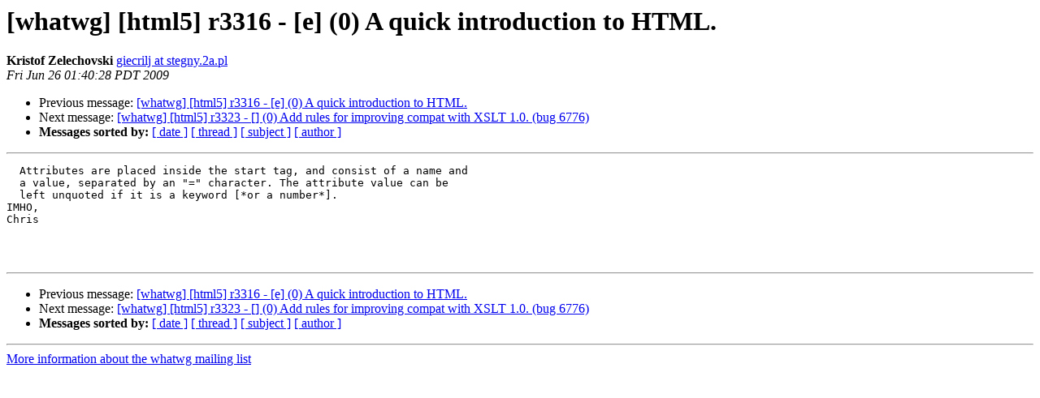

--- FILE ---
content_type: text/html; charset=utf-8
request_url: https://lists.whatwg.org/pipermail/whatwg-whatwg.org/2009-June/062857.html
body_size: 973
content:
<!DOCTYPE HTML PUBLIC "-//W3C//DTD HTML 4.01 Transitional//EN">
<HTML>
 <HEAD>
   <TITLE> [whatwg] [html5] r3316 - [e] (0) A quick introduction to HTML.
   </TITLE>
   <LINK REL="Index" HREF="index.html" >
   <LINK REL="made" HREF="mailto:whatwg%40lists.whatwg.org?Subject=Re%3A%20%5Bwhatwg%5D%20%5Bhtml5%5D%20r3316%20-%20%5Be%5D%20%280%29%20A%20quick%20introduction%20to%20HTML.&In-Reply-To=%3C473D34987A6A48D2860AD38FB02BAB40%40POCZTOWIEC%3E">
   <META NAME="robots" CONTENT="index,nofollow">
   <style type="text/css">
       pre {
           white-space: pre-wrap;       /* css-2.1, curent FF, Opera, Safari */
           }
   </style>
   <META http-equiv="Content-Type" content="text/html; charset=us-ascii">
   <LINK REL="Previous"  HREF="062855.html">
   <LINK REL="Next"  HREF="062856.html">
 </HEAD>
 <BODY BGCOLOR="#ffffff">
   <H1>[whatwg] [html5] r3316 - [e] (0) A quick introduction to HTML.</H1>
<!--htdig_noindex-->
    <B>Kristof Zelechovski</B> 
    <A HREF="mailto:whatwg%40lists.whatwg.org?Subject=Re%3A%20%5Bwhatwg%5D%20%5Bhtml5%5D%20r3316%20-%20%5Be%5D%20%280%29%20A%20quick%20introduction%20to%20HTML.&In-Reply-To=%3C473D34987A6A48D2860AD38FB02BAB40%40POCZTOWIEC%3E"
       TITLE="[whatwg] [html5] r3316 - [e] (0) A quick introduction to HTML.">giecrilj at stegny.2a.pl
       </A><BR>
    <I>Fri Jun 26 01:40:28 PDT 2009</I>
    <P><UL>
        <LI>Previous message: <A HREF="062855.html">[whatwg] [html5] r3316 - [e] (0) A quick introduction to HTML.
</A></li>
        <LI>Next message: <A HREF="062856.html">[whatwg] [html5] r3323 - [] (0) Add rules for improving compat	with	XSLT 1.0. (bug 6776)
</A></li>
         <LI> <B>Messages sorted by:</B> 
              <a href="date.html#62857">[ date ]</a>
              <a href="thread.html#62857">[ thread ]</a>
              <a href="subject.html#62857">[ subject ]</a>
              <a href="author.html#62857">[ author ]</a>
         </LI>
       </UL>
    <HR>  
<!--/htdig_noindex-->
<!--beginarticle-->
<PRE>  Attributes are placed inside the start tag, and consist of a name and
  a value, separated by an &quot;=&quot; character. The attribute value can be
  left unquoted if it is a keyword [*or a number*].
IMHO,
Chris



</PRE>

<!--endarticle-->
<!--htdig_noindex-->
    <HR>
    <P><UL>
        <!--threads-->
	<LI>Previous message: <A HREF="062855.html">[whatwg] [html5] r3316 - [e] (0) A quick introduction to HTML.
</A></li>
	<LI>Next message: <A HREF="062856.html">[whatwg] [html5] r3323 - [] (0) Add rules for improving compat	with	XSLT 1.0. (bug 6776)
</A></li>
         <LI> <B>Messages sorted by:</B> 
              <a href="date.html#62857">[ date ]</a>
              <a href="thread.html#62857">[ thread ]</a>
              <a href="subject.html#62857">[ subject ]</a>
              <a href="author.html#62857">[ author ]</a>
         </LI>
       </UL>

<hr>
<a href="http://lists.whatwg.org/listinfo.cgi/whatwg-whatwg.org">More information about the whatwg
mailing list</a><br>
<!--/htdig_noindex-->
</body></html>
